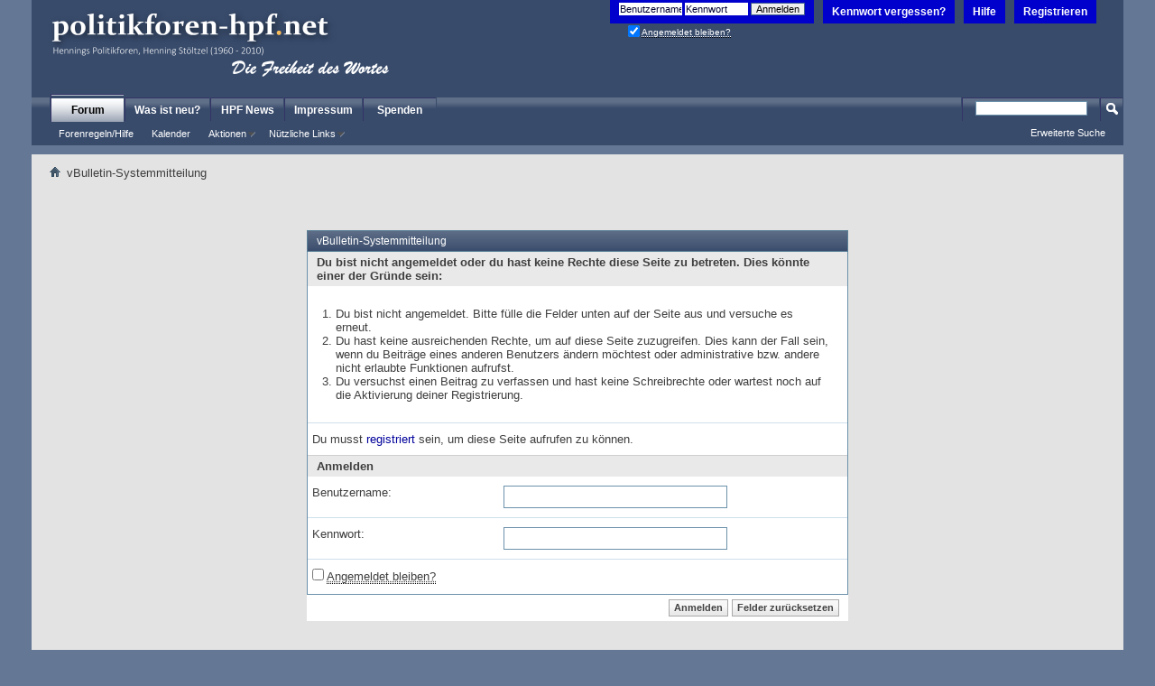

--- FILE ---
content_type: text/html; charset=UTF-8
request_url: https://politikforen-hpf.net/member.php?111673-W%C3%BCrfelqualle&s=ee85705e1c007fef0ba98cdb70ed808d
body_size: 8160
content:
<!DOCTYPE html PUBLIC "-//W3C//DTD XHTML 1.0 Transitional//EN" "http://www.w3.org/TR/xhtml1/DTD/xhtml1-transitional.dtd">
<!-- BEGIN TEMPLATE: STANDARD_ERROR -->

<html xmlns="http://www.w3.org/1999/xhtml" dir="ltr" lang="de" id="vbulletin_html">
<head>
	<!-- BEGIN TEMPLATE: headinclude -->
<meta http-equiv="Content-Type" content="text/html; charset=UTF-8" />
<meta id="e_vb_meta_bburl" name="vb_meta_bburl" content="https://politikforen-hpf.net" />
<base href="https://politikforen-hpf.net/" /><!--[if IE]></base><![endif]-->
<meta name="generator" content="vBulletin 4.2.5 Alpha 3" />
<meta http-equiv="X-UA-Compatible" content="IE=9" />

	<link rel="Shortcut Icon" href="favicon.ico" type="image/x-icon" />


		<meta name="keywords" content="Politik,Foren,Forum,Diskussion,Nachrichten,Aktuell,Krieg,Frieden,UN,NATO,EU,USA,Europa,Irak,Kanzler,Wahlen,Parteien,Innenpolitik,Aussenpolitik" />
		<meta name="description" content="politikforen-hpf.net ist ein Politikforum für freie Diskussionen" />





	
		<script type="text/javascript" src="clientscript/yui/yuiloader-dom-event/yuiloader-dom-event.js"></script>
	

<script type="text/javascript">
<!--

	if (typeof YAHOO === 'undefined') // Load ALL YUI Local
	{
		document.write('<script type="text/javascript" src="clientscript/yui/yuiloader-dom-event/yuiloader-dom-event.js?v=425a3"><\/script>');
		document.write('<script type="text/javascript" src="clientscript/yui/connection/connection-min.js?v=425a3"><\/script>');
		var yuipath = 'clientscript/yui';
		var yuicombopath = '';
		var remoteyui = false;
	}
	else	// Load Rest of YUI remotely (where possible)
	{
		var yuipath = 'clientscript/yui';
		var yuicombopath = '';
		var remoteyui = true;
		if (!yuicombopath)
		{
			document.write('<script type="text/javascript" src="clientscript/yui/connection/connection-min.js"><\/script>');
		}
	}
	var SESSIONURL = "s=038d114aba692e9eaeed387f8931359b&";
	var SECURITYTOKEN = "guest";
	var IMGDIR_MISC = "images/misc";
	var IMGDIR_BUTTON = "images/buttons";
	var vb_disable_ajax = parseInt("0", 10);
	var SIMPLEVERSION = "425a3";
	var BBURL = "https://politikforen-hpf.net";
	var LOGGEDIN = 0 > 0 ? true : false;
	var THIS_SCRIPT = "member";
	var RELPATH = "member.php?111673-W%C3%BCrfelqualle";
	var PATHS = {
		forum : "",
		cms   : "",
		blog  : ""
	};
	var AJAXBASEURL = "https://politikforen-hpf.net/";

// -->
</script>
<script>
window.addEventListener('unhandledrejection', event => { 
if (event.reason.name=='SyntaxError') {
var collection = document.getElementsByTagName("latex-js");
for (let i = 0; i < collection.length; i++) {
if (!collection[i].getAttribute("style")) {
if (collection[i].nextSibling.nodeName!='DIV') {
var element = document.createElement ('div');
element.innerHTML = '<span style="color:red;">Error in [latex] Tag: Line: '+event.reason.location.start.line+': '+event.reason.message+'</span>';
collection[i].after(element);
break;}}}}}); 
</script>
<style>
@font-face {font-family: 'Computer Modern Serif'; src: url('fonts/cmunrm.woff') format('woff'); font-weight: normal; font-style: normal;}
@font-face {font-family: 'Computer Modern Serif'; src: url('fonts/cmunbx.woff') format('woff');font-weight: bold;font-style: normal;}
@font-face {font-family: 'Computer Modern Serif';src: url('fonts/cmunti.woff') format('woff');font-weight: normal;font-style: italic;}
@media only screen and (max-width: 1500px) { latex-js {--marginleftwidth:10% !important;--marginrightwidth:10% !important;--textwidth:80% !important;display:inline-block;width:100%;max-width:1440px;}}
@media only screen and (max-width: 1350px) { latex-js {--marginleftwidth:10% !important;--marginrightwidth:10% !important;--textwidth:80% !important;display:inline-block;width:100%;max-width:1280px;}}
@media only screen and (max-width: 1100px) { latex-js {--marginleftwidth:0% !important;--marginrightwidth:0% !important;--textwidth:100% !important; }}
</style>

<script type="text/javascript" src="https://politikforen-hpf.net/clientscript/vbulletin-core.js?v=425a3"></script>



	<link rel="alternate" type="application/rss+xml" title="HPF - Die Freiheit des Wortes RSS-Feed" href="https://politikforen-hpf.net/external.php?type=RSS2" />
	



	<link rel="stylesheet" type="text/css" href="clientscript/vbulletin_css/style00021l/main-rollup.css?d=1708946714" />
        

	<!--[if lt IE 8]>
	<link rel="stylesheet" type="text/css" href="clientscript/vbulletin_css/style00021l/popupmenu-ie.css?d=1708946714" />
	<link rel="stylesheet" type="text/css" href="clientscript/vbulletin_css/style00021l/vbulletin-ie.css?d=1708946714" />
	<link rel="stylesheet" type="text/css" href="clientscript/vbulletin_css/style00021l/vbulletin-chrome-ie.css?d=1708946714" />
	<link rel="stylesheet" type="text/css" href="clientscript/vbulletin_css/style00021l/vbulletin-formcontrols-ie.css?d=1708946714" />
	<link rel="stylesheet" type="text/css" href="clientscript/vbulletin_css/style00021l/editor-ie.css?d=1708946714" />
	<![endif]-->


<!-- END TEMPLATE: headinclude -->
	<meta name="robots" content="noindex,follow" />

	<title>HPF - Die Freiheit des Wortes</title>
	
	<script type="text/javascript" src="clientscript/vbulletin_md5.js?v=425a3"></script>

	
<!-- BEGIN TEMPLATE: headinclude_bottom -->
<link rel="stylesheet" type="text/css" href="clientscript/vbulletin_css/style00021l/additional.css?d=1708946714" />

<!-- END TEMPLATE: headinclude_bottom -->
</head>
<body>

<!-- BEGIN TEMPLATE: header -->
<div class="above_body"> <!-- closing tag is in template navbar -->
<div id="header" class="floatcontainer doc_header">
	<div><a name="top" href="forum.php?s=038d114aba692e9eaeed387f8931359b" class="logo-image"><img src="images/misc/logo_gewinner1.png" alt="HPF - Die Freiheit des Wortes - Powered by vBulletin" /></a></div>
	<div id="toplinks" class="toplinks">
		
			<ul class="nouser">
			
				<li><a href="register.php?s=038d114aba692e9eaeed387f8931359b" rel="nofollow">Registrieren</a></li>
			
				<li><a rel="help" href="faq.php?s=038d114aba692e9eaeed387f8931359b">Hilfe</a></li>
<li><a href="login.php?do=lostpw?s=038d114aba692e9eaeed387f8931359b">Kennwort vergessen?</a></li>
				<li>
			<script type="text/javascript" src="clientscript/vbulletin_md5.js?v=425a3"></script>
			<form id="navbar_loginform" action="login.php?s=038d114aba692e9eaeed387f8931359b&amp;do=login" method="post" onsubmit="md5hash(vb_login_password, vb_login_md5password, vb_login_md5password_utf, 0)">
				<fieldset id="logindetails" class="logindetails">
					<div>
						<div>
					<input type="text" class="textbox default-value" name="vb_login_username" id="navbar_username" size="10" accesskey="u" tabindex="101" value="Benutzername" />
					<input type="password" class="textbox" tabindex="102" name="vb_login_password" id="navbar_password" size="10" />
					<input type="text" class="textbox default-value" tabindex="102" name="vb_login_password_hint" id="navbar_password_hint" size="10" value="Kennwort" style="display:none;" />
					<input type="submit" class="loginbutton" tabindex="104" value="Anmelden" title="Gib zur Anmeldung deinen Benutzernamen und dein Kennwort in die dafür vorgesehenen Textfelder ein oder klicke auf die 'Registrieren'-Schaltfläche, um ein neues Benutzerkonto anzulegen." accesskey="s" />
						</div>
					</div>
				</fieldset>
				<div id="remember" class="remember">                                        <label for="cb_cookieuser_navbar"><input type="checkbox" name="cookieuser" value="1" id="cb_cookieuser_navbar" class="cb_cookieuser_navbar" accesskey="c" tabindex="103" checked="checked"/> <acronym style="border-bottom: 1px dotted #000000; cursor: help;" title="Du bleibst angemeldet, bis du dich selbst abmeldest.">Angemeldet bleiben?</acronym></label>                                 </div>

				<input type="hidden" name="s" value="038d114aba692e9eaeed387f8931359b" />
				<input type="hidden" name="securitytoken" value="guest" />
				<input type="hidden" name="do" value="login" />
				<input type="hidden" name="vb_login_md5password" />
				<input type="hidden" name="vb_login_md5password_utf" />
			</form>
			<script type="text/javascript">
			YAHOO.util.Dom.setStyle('navbar_password_hint', "display", "inline");
			YAHOO.util.Dom.setStyle('navbar_password', "display", "none");
			vB_XHTML_Ready.subscribe(function()
			{
			//
				YAHOO.util.Event.on('navbar_username', "focus", navbar_username_focus);
				YAHOO.util.Event.on('navbar_username', "blur", navbar_username_blur);
				YAHOO.util.Event.on('navbar_password_hint', "focus", navbar_password_hint);
				YAHOO.util.Event.on('navbar_password', "blur", navbar_password);
			});
			
			function navbar_username_focus(e)
			{
			//
				var textbox = YAHOO.util.Event.getTarget(e);
				if (textbox.value == 'Benutzername')
				{
				//
					textbox.value='';
					textbox.style.color='#000000';
				}
			}

			function navbar_username_blur(e)
			{
			//
				var textbox = YAHOO.util.Event.getTarget(e);
				if (textbox.value == '')
				{
				//
					textbox.value='Benutzername';
					textbox.style.color='rgb(0, 0, 51)';
				}
			}
			
			function navbar_password_hint(e)
			{
			//
				var textbox = YAHOO.util.Event.getTarget(e);
				
				YAHOO.util.Dom.setStyle('navbar_password_hint', "display", "none");
				YAHOO.util.Dom.setStyle('navbar_password', "display", "inline");
				YAHOO.util.Dom.get('navbar_password').focus();
			}

			function navbar_password(e)
			{
			//
				var textbox = YAHOO.util.Event.getTarget(e);
				
				if (textbox.value == '')
				{
					YAHOO.util.Dom.setStyle('navbar_password_hint', "display", "inline");
					YAHOO.util.Dom.setStyle('navbar_password', "display", "none");
				}
			}
			</script>
				</li>
				
			</ul>
		
	</div>
	<div class="ad_global_header">
		<!-- BEGIN TEMPLATE: ad_global_header1 -->
 
<!-- END TEMPLATE: ad_global_header1 -->
		<!-- BEGIN TEMPLATE: ad_global_header2 -->
 
<!-- END TEMPLATE: ad_global_header2 -->
	</div>
	<hr />
</div>


<!-- END TEMPLATE: header -->

<!-- BEGIN TEMPLATE: navbar -->
<div id="navbar" class="navbar">
	<ul id="navtabs" class="navtabs floatcontainer">
		
		
			<li class="selected"><a class="navtab" href="forum.php?s=038d114aba692e9eaeed387f8931359b">Forum</a>
				<ul class="floatcontainer">
					
					
					
					
					
					<li><a rel="help" href="faq.php?s=038d114aba692e9eaeed387f8931359b" accesskey="5">Forenregeln/Hilfe </a></li>
					
					
						<li><a href="calendar.php?s=038d114aba692e9eaeed387f8931359b">Kalender</a></li>
					
					
					
					
					
					<li class="popupmenu">
						<a href="javascript://" class="popupctrl">Aktionen</a>
						<ul class="popupbody popuphover">
							
							<li>
								<a href="forumdisplay.php?s=038d114aba692e9eaeed387f8931359b&amp;do=markread&amp;markreadhash=guest">Alle Foren als gelesen markieren</a>
							</li>
							
							
						</ul>
					</li>
					
					<li class="popupmenu">
						<a href="javascript://" class="popupctrl" accesskey="3">Nützliche Links</a>
						<ul class="popupbody popuphover">
							
							
							
							
							
							
							
						</ul>
					</li>
					
				</ul>
			</li>
		
		
		
			<li><a class="navtab" href="search.php?s=038d114aba692e9eaeed387f8931359b&amp;do=getdaily&amp;contenttype=vBForum_Post" accesskey="2">Was ist neu?</a></li>
		
		<!-- BEGIN TEMPLATE: vbh_newtabs -->
<li><a class="navtab" href="https://news.politikforen-hpf.net" target="_blank">HPF News</a></li>


<!-- END TEMPLATE: vbh_newtabs --><!-- BEGIN TEMPLATE: vbh_newtabs -->
<li><a class="navtab" href="https://politikforen-hpf.net/misc.php?do=page&template=kein_Impressum" target="_blank">Impressum</a></li>


<!-- END TEMPLATE: vbh_newtabs --><!-- BEGIN TEMPLATE: vbh_newtabs -->
<li><a class="navtab" href="https://politikforen-hpf.net/showthread.php?152954-Betriebskosten" >Spenden</a></li>


<!-- END TEMPLATE: vbh_newtabs -->
	</ul>
	
		<div id="globalsearch" class="globalsearch">
			<form action="search.php?s=038d114aba692e9eaeed387f8931359b&amp;do=process" method="post" id="navbar_search" class="navbar_search">
				
				<input type="hidden" name="securitytoken" value="guest" />
				<input type="hidden" name="do" value="process" />
				<span class="textboxcontainer"><span><input type="text" value="" name="query" class="textbox" tabindex="99"/></span></span>
				<span class="buttoncontainer"><span><input type="image" class="searchbutton" src="images/buttons/search.png" name="submit" onclick="document.getElementById('navbar_search').submit;" tabindex="100"/></span></span>
			</form>
			<ul class="navbar_advanced_search">
				<li><a href="search.php?s=038d114aba692e9eaeed387f8931359b&amp;search_type=1" accesskey="4">Erweiterte Suche</a></li>
				
			</ul>
		</div>
	
</div>
</div><!-- closing div for above_body -->

<div class="body_wrapper">
<div id="breadcrumb" class="breadcrumb">
	<ul class="floatcontainer">
		<li class="navbithome"><a href="index.php?s=038d114aba692e9eaeed387f8931359b" accesskey="1"><img src="images/misc/navbit-home.png" alt="Startseite" /></a></li>
		
		<!-- BEGIN TEMPLATE: navbar_link -->

	<li class="navbit lastnavbit"><span>vBulletin-Systemmitteilung</span></li>

<!-- END TEMPLATE: navbar_link -->
	</ul>
	<hr />
</div>

<!-- BEGIN TEMPLATE: ad_navbar_below -->

<!-- END TEMPLATE: ad_navbar_below -->
<!-- BEGIN TEMPLATE: ad_global_below_navbar -->
 
<!-- END TEMPLATE: ad_global_below_navbar -->


<!-- END TEMPLATE: navbar -->

<div class="standard_error">
	<h2 class="blockhead">vBulletin-Systemmitteilung</h2>
	
		<form class="block vbform"  method="post" action="login.php?do=login" onsubmit="md5hash(vb_login_password, vb_login_md5password, vb_login_md5password_utf, 0)">	
			<input type="hidden" name="do" value="login" />
			<input type="hidden" name="vb_login_md5password" value="" />		
			<input type="hidden" name="vb_login_md5password_utf" value="" />
			<input type="hidden" name="s" value="038d114aba692e9eaeed387f8931359b" />
			<input type="hidden" name="securitytoken" value="guest" />			
			
		
			
				
					<input type="hidden" name="url" value="/member.php?111673-W%C3%BCrfelqualle" />
				
				<div class="blockbody formcontrols">
					
					<h3 class="blocksubhead">Du bist nicht angemeldet oder du hast keine Rechte diese Seite zu betreten. Dies könnte einer der Gründe sein:</h3>
					<div class="blockrow restore">
						<ol>
							<li>Du bist nicht angemeldet. Bitte fülle die Felder unten auf der Seite aus und versuche es erneut.</li>
							<li>Du hast keine ausreichenden Rechte, um auf diese Seite zuzugreifen. Dies kann der Fall sein, wenn du Beiträge eines anderen Benutzers ändern möchtest oder administrative bzw. andere nicht erlaubte Funktionen aufrufst.</li>
							<li>Du versuchst einen Beitrag zu verfassen und hast keine Schreibrechte oder wartest noch auf die Aktivierung deiner Registrierung.</li>
						</ol>
					</div>
					
					<p class="blockrow">Du musst <a href="s=038d114aba692e9eaeed387f8931359b&amp;">registriert</a> sein, um diese Seite aufrufen zu können.</p>
					
					<h3 class="blocksubhead">Anmelden</h3>		
					<div class="blockrow">
						<label for="vb_login_username">Benutzername:</label>
						<input type="text" class="primary textbox" id="vb_login_username" name="vb_login_username" accesskey="u" tabindex="1" />
					</div>
					<div class="blockrow">			
						<label for="vb_login_password">Kennwort:</label>
						<input type="password" class="primary textbox" id="vb_login_password" name="vb_login_password" tabindex="1" />
					</div>
					<div class="blockrow singlecheck">
						<label for="cb_cookieuser"><input type="checkbox" name="cookieuser" id="cb_cookieuser" value="1" tabindex="1" /> <acronym style="border-bottom: 1px dotted #000000; cursor: help;" title="Du bleibst angemeldet, bis du dich selbst abmeldest.">Angemeldet bleiben?</acronym></label>
					</div>
					
				</div>
				<div class="blockfoot actionbuttons">
					<div class="group">
						<input type="submit" class="button" value="Anmelden" accesskey="s" tabindex="1" />
						<input type="reset" class="button" value="Felder zurücksetzen" accesskey="r" tabindex="1" />
					</div>
				</div>
			
	</form>		
	
</div>

<!-- BEGIN TEMPLATE: forumjump -->
<div class="clear"></div>
<div class="navpopupmenu popupmenu nohovermenu" id="navpopup">
	
		<a href="javascript://" class="popupctrl"><span class="ctrlcontainer">Gehe zu:</span></a>
	
	<ul class="navpopupbody popupbody popuphover">
		
		<li class="optionlabel">Bereiche</li>
		<li><a href="usercp.php?s=038d114aba692e9eaeed387f8931359b">Benutzerkontrollzentrum</a></li>
		<li><a href="private.php?s=038d114aba692e9eaeed387f8931359b">Private Nachrichten</a></li>
		<li><a href="subscription.php?s=038d114aba692e9eaeed387f8931359b">Abonnements</a></li>
		<li><a href="online.php?s=038d114aba692e9eaeed387f8931359b">Wer ist online</a></li>
		<li><a href="search.php?s=038d114aba692e9eaeed387f8931359b">Foren durchsuchen</a></li>
		<li><a href="forum.php?s=038d114aba692e9eaeed387f8931359b">Forum-Startseite</a></li>
		
			<li class="optionlabel">Foren</li>
			
		
			
				<li><a href="forumdisplay.php?35-Politische-Foren&amp;s=038d114aba692e9eaeed387f8931359b">Politische Foren</a>
					<ol class="d1">
						
		
			
				<li><a href="forumdisplay.php?67-Themen-des-Tages-aktuelle-Schlagzeilen&amp;s=038d114aba692e9eaeed387f8931359b">Themen des Tages - aktuelle Schlagzeilen</a></li>
			
		
			
				<li><a href="forumdisplay.php?13-Deutschland&amp;s=038d114aba692e9eaeed387f8931359b">Deutschland</a>
					<ol class="d2">
						
		
			
				<li><a href="forumdisplay.php?102-Innenpolitik&amp;s=038d114aba692e9eaeed387f8931359b">Innenpolitik</a></li>
			
		
			
				<li><a href="forumdisplay.php?103-Außenpolitik&amp;s=038d114aba692e9eaeed387f8931359b">Außenpolitik</a></li>
			
		
			
				<li><a href="forumdisplay.php?14-Parteien-Wahlen&amp;s=038d114aba692e9eaeed387f8931359b">Parteien / Wahlen</a></li>
			
		
			
					</ol>
				</li>
			
		
			
				<li><a href="forumdisplay.php?72-GG-Bürgerrechte-§§-Recht-und-Gesetz&amp;s=038d114aba692e9eaeed387f8931359b">GG / Bürgerrechte / §§ / Recht und Gesetz</a>
					<ol class="d2">
						
		
			
				<li><a href="forumdisplay.php?90-Grundgesetz-der-BRD&amp;s=038d114aba692e9eaeed387f8931359b">Grundgesetz der BRD</a></li>
			
		
			
				<li><a href="forumdisplay.php?122-Innere-Sicherheit-Landesverteidigung&amp;s=038d114aba692e9eaeed387f8931359b">Innere Sicherheit / Landesverteidigung</a></li>
			
		
			
					</ol>
				</li>
			
		
			
				<li><a href="forumdisplay.php?147-Gesellschaft-Soziales-Arbeit-Bildung-Familie&amp;s=038d114aba692e9eaeed387f8931359b">Gesellschaft / Soziales / Arbeit / Bildung / Familie</a>
					<ol class="d2">
						
		
			
				<li><a href="forumdisplay.php?113-Arbeit-Alg-I-Hartz-IV&amp;s=038d114aba692e9eaeed387f8931359b">Arbeit / Alg I / Hartz IV</a></li>
			
		
			
					</ol>
				</li>
			
		
			
				<li><a href="forumdisplay.php?73-Europa&amp;s=038d114aba692e9eaeed387f8931359b">Europa</a>
					<ol class="d2">
						
		
			
				<li><a href="forumdisplay.php?95-Österreich-Forum&amp;s=038d114aba692e9eaeed387f8931359b">Österreich-Forum</a></li>
			
		
			
				<li><a href="forumdisplay.php?96-Schweiz-Forum&amp;s=038d114aba692e9eaeed387f8931359b">Schweiz-Forum</a></li>
			
		
			
					</ol>
				</li>
			
		
			
				<li><a href="forumdisplay.php?32-Internationale-Politik-Globalisierung&amp;s=038d114aba692e9eaeed387f8931359b">Internationale Politik / Globalisierung</a>
					<ol class="d2">
						
		
			
				<li><a href="forumdisplay.php?16-Internationale-Organisationen&amp;s=038d114aba692e9eaeed387f8931359b">Internationale Organisationen</a></li>
			
		
			
				<li><a href="forumdisplay.php?26-Krisengebiete&amp;s=038d114aba692e9eaeed387f8931359b">Krisengebiete</a></li>
			
		
			
					</ol>
				</li>
			
		
			
					</ol>
				</li>
			
		
			
				<li><a href="forumdisplay.php?104-Gesellschaftstheorien-Finanzen-Religion-Geschichte&amp;s=038d114aba692e9eaeed387f8931359b">Gesellschaftstheorien / Finanzen / Religion / Geschichte</a>
					<ol class="d1">
						
		
			
				<li><a href="forumdisplay.php?38-Gesellschaftstheorien-Philosophie&amp;s=038d114aba692e9eaeed387f8931359b">Gesellschaftstheorien / Philosophie</a></li>
			
		
			
				<li><a href="forumdisplay.php?36-Wirtschafts-Finanzpolitik&amp;s=038d114aba692e9eaeed387f8931359b">Wirtschafts- / Finanzpolitik</a></li>
			
		
			
				<li><a href="forumdisplay.php?58-Theologie-und-Religionen&amp;s=038d114aba692e9eaeed387f8931359b">Theologie und Religionen</a></li>
			
		
			
				<li><a href="forumdisplay.php?9-Geschichte-Hintergründe&amp;s=038d114aba692e9eaeed387f8931359b">Geschichte / Hintergründe</a>
					<ol class="d2">
						
		
			
				<li><a href="forumdisplay.php?97-Geschichte-der-Antike&amp;s=038d114aba692e9eaeed387f8931359b">Geschichte der Antike</a></li>
			
		
			
				<li><a href="forumdisplay.php?98-Der-erste-Weltkrieg&amp;s=038d114aba692e9eaeed387f8931359b">Der erste Weltkrieg</a></li>
			
		
			
				<li><a href="forumdisplay.php?99-BRD-und-DDR&amp;s=038d114aba692e9eaeed387f8931359b">BRD und DDR</a></li>
			
		
			
					</ol>
				</li>
			
		
			
				<li><a href="forumdisplay.php?10-Freie-Diskussionen&amp;s=038d114aba692e9eaeed387f8931359b">Freie Diskussionen</a></li>
			
		
			
					</ol>
				</li>
			
		
			
				<li><a href="forumdisplay.php?94-Wissenschaft-Medien-Kunst-Sport-Verkehr&amp;s=038d114aba692e9eaeed387f8931359b">Wissenschaft / Medien / Kunst / Sport / Verkehr</a>
					<ol class="d1">
						
		
			
				<li><a href="forumdisplay.php?39-Wissenschaft-Technik-Ökologie-Umwelt-Gesundheit&amp;s=038d114aba692e9eaeed387f8931359b">Wissenschaft-Technik / Ökologie-Umwelt / Gesundheit</a>
					<ol class="d2">
						
		
			
				<li><a href="forumdisplay.php?116-Einstein-Quarks-amp-Co&amp;s=038d114aba692e9eaeed387f8931359b">Einstein, Quarks &amp; Co</a></li>
			
		
			
				<li><a href="forumdisplay.php?115-Energie-Ökologie-Umwelt-Klima&amp;s=038d114aba692e9eaeed387f8931359b">Energie / Ökologie / Umwelt / Klima</a></li>
			
		
			
				<li><a href="forumdisplay.php?114-Medizin-Gesundheit-Wellness&amp;s=038d114aba692e9eaeed387f8931359b">Medizin / Gesundheit / Wellness</a></li>
			
		
			
				<li><a href="forumdisplay.php?132-Waffen-und-Wehrtechnik&amp;s=038d114aba692e9eaeed387f8931359b">Waffen- und Wehrtechnik</a></li>
			
		
			
					</ol>
				</li>
			
		
			
				<li><a href="forumdisplay.php?93-Computer-Handy-Internet-Multimedia&amp;s=038d114aba692e9eaeed387f8931359b">Computer - Handy - Internet - Multimedia</a></li>
			
		
			
				<li><a href="forumdisplay.php?30-Medien&amp;s=038d114aba692e9eaeed387f8931359b">Medien</a></li>
			
		
			
				<li><a href="forumdisplay.php?42-Kunst-Literatur-Architektur-Musik-Film&amp;s=038d114aba692e9eaeed387f8931359b">Kunst - Literatur - Architektur - Musik - Film</a>
					<ol class="d2">
						
		
			
				<li><a href="forumdisplay.php?110-Architektur&amp;s=038d114aba692e9eaeed387f8931359b">Architektur</a></li>
			
		
			
				<li><a href="forumdisplay.php?120-Deutsches-Schrifttum&amp;s=038d114aba692e9eaeed387f8931359b">Deutsches Schrifttum</a></li>
			
		
			
				<li><a href="forumdisplay.php?123-Bücher-Zeitschriften-Lesenswertes&amp;s=038d114aba692e9eaeed387f8931359b">Bücher, Zeitschriften, Lesenswertes</a></li>
			
		
			
					</ol>
				</li>
			
		
			
				<li><a href="forumdisplay.php?63-Sportschau&amp;s=038d114aba692e9eaeed387f8931359b">Sportschau</a>
					<ol class="d2">
						
		
			
				<li><a href="forumdisplay.php?64-WM-Forum&amp;s=038d114aba692e9eaeed387f8931359b">WM - Forum</a></li>
			
		
			
					</ol>
				</li>
			
		
			
				<li><a href="forumdisplay.php?43-Verkehr-Luft-und-Raumfahrt&amp;s=038d114aba692e9eaeed387f8931359b">Verkehr / Luft-und Raumfahrt</a></li>
			
		
			
					</ol>
				</li>
			
		
			
				<li><a href="forumdisplay.php?105-Informationen-Sanktionen-Sperren&amp;s=038d114aba692e9eaeed387f8931359b">Informationen / Sanktionen /Sperren</a></li>
			
		
			
				<li><a href="forumdisplay.php?23-Nicht-öffentliche-Foren&amp;s=038d114aba692e9eaeed387f8931359b">Nicht öffentliche Foren</a></li>
			
		
		
	</ul>
</div>
<div class="clear"></div>
<!-- END TEMPLATE: forumjump -->

<!-- BEGIN TEMPLATE: footer -->

<div style="clear: left">
  <!-- BEGIN TEMPLATE: ad_footer_start -->

<!-- END TEMPLATE: ad_footer_start -->
  <!-- BEGIN TEMPLATE: ad_global_above_footer -->
 
<!-- END TEMPLATE: ad_global_above_footer -->
</div>

<div id="footer" class="floatcontainer footer">

	<form action="forum.php" method="get" id="footer_select" class="footer_select">

	
			<select name="styleid" onchange="switch_id(this, 'style')">
				<optgroup label="Style auswählen"><option class="hidden"></option></optgroup>
				
									
					<!-- BEGIN TEMPLATE: option -->

	<option value="21" class="" selected="selected">-- vb_Blue2</option>

<!-- END TEMPLATE: option --><!-- BEGIN TEMPLATE: option -->

	<option value="24" class="" >-- Ocean_blue</option>

<!-- END TEMPLATE: option --><!-- BEGIN TEMPLATE: option -->

	<option value="27" class="" >-- Indian_Summer</option>

<!-- END TEMPLATE: option --><!-- BEGIN TEMPLATE: option -->

	<option value="17" class="" >-- vB4 Standard-Style</option>

<!-- END TEMPLATE: option --><!-- BEGIN TEMPLATE: option -->

	<option value="33" class="" >-- Fraktur</option>

<!-- END TEMPLATE: option -->
										
				
				
			</select>	
		
		
		
	</form>

	<ul id="footer_links" class="footer_links">
		<li><a href="https://news.politikforen-hpf.net/kontakt?s=038d114aba692e9eaeed387f8931359b" rel="nofollow" accesskey="9">Kontakt</a></li>
		<li><a href="https://politikforen-hpf.net">politikforen-hpf.net</a></li>
		<li><a href="archive/index.php?s=038d114aba692e9eaeed387f8931359b">Archiv</a></li>
		
		
		
		<li><a href="member.php?111673-W%C3%BCrfelqualle#top" onclick="document.location.hash='top'; return false;">Nach oben</a></li>
	</ul>
	
	
	
	
	<script type="text/javascript">
	<!--
		// Main vBulletin Javascript Initialization
		vBulletin_init();
	//-->
	</script>
        
</div>
</div> <!-- closing div for body_wrapper -->

<div class="below_body">
<div id="footer_time" class="shade footer_time"><span class="time">03:21</span></div>

<div id="footer_copyright" class="shade footer_copyright">
	
	Powered by <a href="http://www.vbulletin-germany.com" id="vbulletinlink">vBulletin&reg;</a> Version 4.2.5 Alpha 3 (Deutsch)<br />Copyright &copy;2026 Adduco Digital e.K. und vBulletin Solutions, Inc. Alle Rechte vorbehalten. 
		
</div>
<div id="footer_morecopyright" class="shade footer_morecopyright">
	
	<img src="https://politikforen-hpf.net/cron.php?s=038d114aba692e9eaeed387f8931359b&amp;rand=1768875678" alt="" width="1" height="1" border="0" />
	
	Copyright &copy; 2003 - 2025, politikforen.net, politikforen-hpf.net
</div>
<!-- BEGIN TEMPLATE: ad_footer_end -->

<!-- END TEMPLATE: ad_footer_end --> 

</div>

<style type='text/css'>
#bttop{border:1px solid #4adcff;background:#24bde2;text-align:center;padding:5px;position:fixed;bottom:35px;right:10px;cursor:pointer;display:none;color:#fff;font-size:11px;font-weight:900;}
#bttop:hover{border:1px solid #ffa789;background:#ff6734;}
</style>
<div id='bttop'>nach oben</div>
<script src='clientscript/jquery/jquery.min.js' type='text/javascript'></script>
<script type='text/javascript'>$(function(){$(window).scroll(function(){if($(this).scrollTop()!=0){$('#bttop').fadeIn();}else{$('#bttop').fadeOut();}});$('#bttop').click(function(){$('body,html').animate({scrollTop:0},800);});});</script>

<!-- END TEMPLATE: footer -->
</body>
</html>
<!-- END TEMPLATE: STANDARD_ERROR -->

--- FILE ---
content_type: text/css
request_url: https://politikforen-hpf.net/clientscript/vbulletin_css/style00021l/additional.css?d=1708946714
body_size: 251
content:
*{-moz-box-shadow:none !important}*{-webkit-box-shadow:none !important}*{-moz-border-radius:0px !important}*{-webkit-border-radius:0px !important}.sticky .alt{background:#F2F6F8 url(https://politikforen-hpf.net/images/gradients/grey-up.png) repeat-x left bottom}.toplinks .notifications a.popupctrl{color:#ffffff}.toplinks .notifications a.popupctrl{background-color:#ff0000}.cke_skin_kama .cke_rcombo .cke_inline_label{color:#000000 !important}